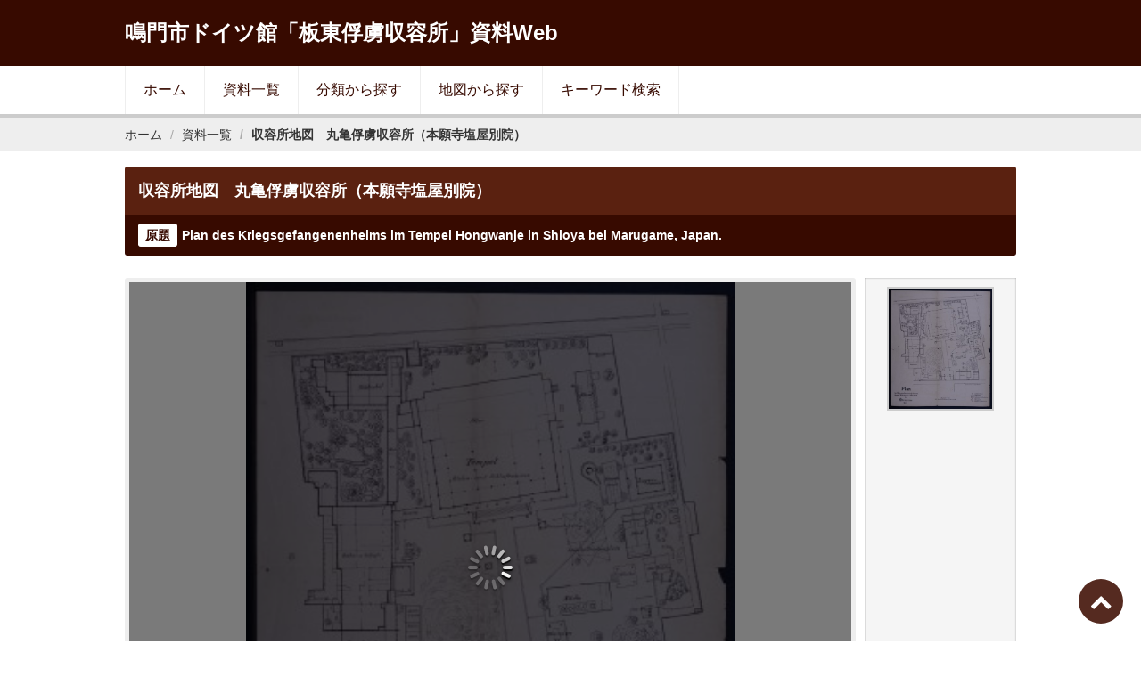

--- FILE ---
content_type: text/html; charset=UTF-8
request_url: https://bando-doitsu.com/ja/archive/view/278
body_size: 2001
content:
<!DOCTYPE html>
<html lang="ja">
<head>
	<meta charset="utf-8">
	<meta name="viewport" content="width=device-width,initial-scale=1">
	<meta http-equiv="X-UA-Compatible" content="IE=edge">
	<title>収容所地図　丸亀俘虜収容所（本願寺塩屋別院）｜資料一覧｜鳴門市ドイツ館「板東俘虜収容所」資料Web</title>
	<link rel="alternate" hreflang="ja" href="https://bando-doitsu.com/ja/">
	<link rel="alternate" hreflang="en" href="https://bando-doitsu.com/en/">
	<link rel="alternate" hreflang="de" href="https://bando-doitsu.com/de/">
	<!--[if lt IE 9]>
	<script src="//cdn.jsdelivr.net/html5shiv/3.7.3/html5shiv.min.js"></script>
	<script src="//cdnjs.cloudflare.com/ajax/libs/respond.js/1.4.2/respond.min.js"></script>
	<![endif]-->
	<link rel="stylesheet" href="https://bando-doitsu.com/css/reset.css">
	<link rel="stylesheet" href="https://bando-doitsu.com/css/common.css">
	<link rel="stylesheet" href="https://bando-doitsu.com/css/font-awesome.min.css">
	<link rel="stylesheet" href="https://bando-doitsu.com/css/zoomify/mb.zoomify.css">
	<script src="https://ajax.googleapis.com/ajax/libs/jquery/2.2.4/jquery.min.js"></script>

	<script src="https://bando-doitsu.com/js/zoomify/mb.zoomify.js"></script>
	<script>
		// 先頭の画像を読込
		$(window).load(function () {
			$("#thumbs").find("img").eq(0).click();
		});
	</script>




</head>
<body>


<div id="page">

	<header class="header">
		<div class="container clearfix">
			<div class="header-logo">
				<h1><a href="https://bando-doitsu.com/ja/">鳴門市ドイツ館「板東俘虜収容所」資料Web</a></h1>
			</div>
			<div class="header-lang">
																			</div>
		</div>

	</header>



		<nav class="nav">
	<div class="container">
		<div class=" clearfix">


				<div class=" clearfix">
					<ul>
						<li><a href="https://bando-doitsu.com/ja/">ホーム</a></li>
						<li><a href="https://bando-doitsu.com/ja/archive/">資料一覧</a></li>
						<li><a href="https://bando-doitsu.com/ja/archive/category_index/">分類から探す</a></li>
						<li><a href="https://bando-doitsu.com/ja/archive/map/">地図から探す</a></li>
						<li><a href="https://bando-doitsu.com/ja/archive/search/">キーワード検索</a></li>
																									</ul>
				</div>
		</div>
		</div>
	</nav>



	<nav class="breadcrumb-block">
		<div class="container">
			<ol class="breadcrumb">
				<li><a href="https://bando-doitsu.com/ja/">ホーム</a></li>
				<li><a href="https://bando-doitsu.com/ja/archive">資料一覧</a></li>
				<li class="active">収容所地図　丸亀俘虜収容所（本願寺塩屋別院）</li>
			</ol>
		</div>
	</nav>

<div class="contents">
<div class="container clearfix">


<div class="view-detail">

	<h1>収容所地図　丸亀俘虜収容所（本願寺塩屋別院）</h1>
	<div class="original-title"><span>原題</span>Plan des Kriegsgefangenenheims im Tempel Hongwanje in Shioya bei Marugame, Japan.</div>


	<table class="image-table">
	<tr>
		<td class="image-view-box">
			<div id="viewer-screen"></div>
			<div class="viewer-controls">
				<span class="btn" onclick="$('#viewer-screen').mbZoomify_zoom('in')"><i class="fa fa-search-plus" aria-hidden="true"></i> 拡大</span>
				<span class="btn" onclick="$('#viewer-screen').mbZoomify_zoom('out')"><i class="fa fa-search-minus" aria-hidden="true"></i> 縮小</span>
				<span class="guide">
					拡大後、画像上でマウスをドラッグするとスクロールして確認できます
				</span>
			</div>
		</td>
		<td class="image-thumbs-box">
			<div class="thumb-box">
				<div id="thumbs">
											<div class="list-image">
							<img src="/files/00/00/00/02/78/1492051528639944037_thumb.jpg" data-highres="/files/00/00/00/02/78/1492051528639944037.jpg" onclick="$(this).mbZoomify({ screen:'#viewer-screen' });">
						</div>
									</div>
			</div>
		</td>
	</tr>
	</table>


<table class="view-table">
<tr>
	<th>区分No</th>
	<td>
		PR156
	</td>
</tr>
<tr>
	<th>名称</th>
	<td>
		Plan des Kriegsgefangenenheims im Tempel Hongwanje in Shioya bei Marugame, Japan.
	</td>
</tr>
<tr>
	<th>名称(和名)</th>
	<td>
		収容所地図　丸亀俘虜収容所（本願寺塩屋別院）
	</td>
</tr>
<tr>
	<th>分類1</th>
	<td>
		印刷物
	</td>
</tr>
<tr>
	<th>分類2</th>
	<td>
		ポスター・チラシ・地図
	</td>
</tr>
<tr>
	<th>材質</th>
	<td>
		紙
	</td>
</tr>
<tr>
	<th>寸法</th>
	<td>
		39.5㎝×33.8㎝
	</td>
</tr>
<tr>
	<th>装丁</th>
	<td>
		
	</td>
</tr>
<tr>
	<th>印刷方法</th>
	<td>
		石版印刷（単色）
	</td>
</tr>
<tr>
	<th>PDFファイル</th>
	<td>
		<ol>
							<li>
					<a href="https://bando-doitsu.com/files/00/00/00/02/78/1684478394067587309.pdf" target='_blank'>
											PR156　収容所地図　丸亀俘虜収容所（本願寺塩屋別院）Plan des Kriegsgefangenenheims im Tempel Hongwanje in Shioya bei Marugame, Japan.
										</>
				</li>
					</ul>
	</td>
</tr>
<tr>
	<th>備考</th>
	<td>
		縮尺300 分の1 の丸亀俘虜収容所敷地内の地図。板東俘虜収容所で製作した。
	</td>
</tr>



</table>

</div>


</div>
</div>

	<footer class="footer">
		<div class="footer-contact">
			<div class="container">
				連絡先<br>
				鳴門市ドイツ館<br>
								電話：088-679-9110 / メールアドレス：doitukan@city.naruto.i-tokushima.jp
			</div>
		</div>
		<div class="copyright">
				&copy; 鳴門市 All Rights Reserved.
		</div>
	</footer>


	<div id="page-top">
		<a href="#"><i class="fa fa-chevron-up" aria-hidden="true"></i></a>
	</div>

</div>
</body>
</html>




--- FILE ---
content_type: text/css
request_url: https://bando-doitsu.com/css/common.css
body_size: 3330
content:
@charset "UTF-8";
/* =============================================================================================

 共通CSS / common.css

================================================================================================ */

/* =============================================================================================
 共通アセット
================================================================================================ */

/* -------------------------------------------------------
 clearfix
---------------------------------------------------------- */
.clearfix:after {
	content: ".";
	display: block;
	clear: both;
	height: 0;
	visibility: hidden;
}

.clearfix {
	min-height: 1px;
}

* html .clearfix {
	height: 1px;
	/*\*//*/
	height: auto;
	overflow: hidden;
	/**/
}


/* =============================================================================================
 全体設定
================================================================================================ */
html, body{
	 font-family:Avenir, Helvetica, Arial, 'Hiragino Kaku Gothic ProN', 'ヒラギノ角ゴ ProN W3', Meiryo, 'メイリオ', Osaka, 'MS PGothic', arial, helvetica, sans-serif;
}

html{
	overflow-y: scroll;
}

body{
	background:#fff;
}

a {
	color:#370A00;
	text-decoration:none;
}

a:hover {
	color:#471A10;
}



	/* -------------------------------------------------------
	 404 エラーメッセージ
	---------------------------------------------------------- */
	.not-found{
		padding:50px;
		text-align:center;
		background:#f5f5f5;
		margin:30px 0;
	}
 	.not-found h2{
		font-size:30px;
		color:#333;
		padding:15px 0;
	}
 	.not-found h3{
		font-size:40px;
		color:#aaa;
		margin-bottom:60px;
	}
 	.not-found p{
 		color:#333;
 		line-height:1.8;
 	}

/* =============================================================================================
 共通パーツ
================================================================================================ */

	/* -------------------------------------------------------
	 注釈（確認用）
	---------------------------------------------------------- */
	.preview-caution{
		background:#aa0000;
		display:inline-block;
		padding:3px;
		color:#fff;
		font-size:12px;
		line-height:1;
		margin:0 6px;
	}

	/* -------------------------------------------------------
	 コンテナ
	---------------------------------------------------------- */
	body{
		line-height:1.5em;
	}
	#page{
		/* padding-top:160px; */
	}
	.container {
		width:1000px;
		margin:0 auto;
	}


	/* -------------------------------------------------------
	 レイアウト
	---------------------------------------------------------- */




	/* -------------------------------------------------------
	 ヘッダ
	---------------------------------------------------------- */
	.header {
		width: 100%;
		background:#370A00;

	}

	.header h1{
		font-size:24px;
		padding:25px 0;
		color:#fff;
	}
	.header h1 a{
		color:#fff;
	}
	.header h1 a:hover{
		text-decoration:none;
	}

	.header .header-logo{
		float:left;
		width:600px;
		text-align:left;
		background:#ff
	}
	.header .header-lang{
		float:right;
		width:300px;
		color:#fff;
		font-size:12px;
		padding-top:25px;
		text-align:right;
	}
		.header .header-contact .header-contact-comment{
			padding-top:3px;
		}
	.header .header-lang a{
		color:#fff;
	}

/* =============================================================================================
 グローバルナビ
================================================================================================ */
.nav{
	border-bottom:solid 5px #ccc;
}
.nav ul{
}
.nav ul li{
	float:left;
}
.nav ul li a,
.nav ul li span{
	display:block;
	background:#fff;
	padding:15px 20px;
	border-right:solid 1px #eee;
}
.nav ul li:first-child a{
	border-left:solid 1px #eee;
}

.nav ul li a:hover{
	background:#ccc;
}


/* =============================================================================================
 フッター
================================================================================================ */

.footer {
	background:#370A00;
	color:#fff;
	font-size:14px;
	margin-top:30px;
}
.footer .copyright{
	text-align:center;
	color:#fff;
	padding:15px 0;
	font-size:14px;
}
.footer .footer-contact{
	background:#55221A;
	padding:20px;
}


/* =============================================================================================
 パンくず
================================================================================================ */
.breadcrumb-block{
	background-color: #eee;
	padding: 6px 15px;
	margin: 0 0 3px 0;
	list-style: none;
	font-size:14px;
}
.breadcrumb{
}
.breadcrumb > li{
	display: inline-block;
}
.breadcrumb > li + li:before {
	content: "/\00a0";
	padding: 0 5px;
	color: #aaa;
}
.breadcrumb > .active {
	color: #333;
	font-weight:bold;
}
.breadcrumb > li a{
	color:#333;
	text-decoration:none;
}
.breadcrumb > li a:hover{
	color:#333;
	text-decoration:underline;
}


/* =============================================================================================
 ページトップ
================================================================================================ */
#page-top {
	position: fixed;
	bottom: 20px;
	right: 20px;
}
#page-top a {
	border-radius: 40px;
	width: 50px;
	height: 50px;
	font-size:25px;
	line-height:50px;
	text-align:center;
	display: block;
	z-index: 999;
	background: #552A20;
	color: #fff;
	font-weight: bold;
	text-decoration: none;
	text-align: center;
}
#page-top a:hover {
	text-decoration: none;
	opacity: 0.9;
}


/* =============================================================================================
 コンテンツ
================================================================================================ */
.contents{
	padding:15px 0;
}
.contents h1{
	background:#5A2110;
	padding:15px;
	font-size:18px;
	font-weight:bold;
	margin-bottom:0.5em;
	border-radius:3px;
	color:#fff;
}

	/* 詳細テーブル */
	.contents .view-table{
		width:100%;
		border-top:solid 1px #ccc;
		margin-top:15px;
	}
	.contents .view-table th,
	.contents .view-table td{
		padding:10px;
		border-bottom:solid 1px #ccc;
		font-size:14px;
	}
	.contents .view-table th{
		width:150px;
		background:#eee;
	}

/* =============================================================================================
 文献一覧
================================================================================================ */
.archive-list-box{
	padding:10px;
	border-bottom:dotted 1px #ccc;
}
.archive-list-box .attr{
	padding:0 10px;
}

.archive-list-box>div{
	height: auto !important;
}


.msg-data-none{
	padding:100px 10px;
	text-align:center;
	background:#f5f5f5;
	color:#333;
}

/* =============================================================================================
 検索ボックス
================================================================================================ */
.search-box{
	background:#eee;
	padding:10px;
	margin-bottom:20px;
}
.search-box > h2{
	border-bottom:solid 1px #ccc;
	padding:5px 0;
	margin-bottom:3px;
}
.search-box .search-inner{
	padding:20px 10px;
}

/* =============================================================================================
 カテゴリ一覧
================================================================================================ */
.category-index-box{
	margin-left:15px;
	margin-top:20px;
}
.category-index-box .category-box{
	display:inline-block;
	/display:inline;
	/zoom:1;
	vertical-align:top;
	width:310px;
	background:#f5f5f5;
	margin-right:15px;
	margin-bottom:15px;
}

.category-index-box .category-box .category1-title{
	background:#9C2200;
	padding:10px;
}
.category-index-box .category-box .category1-title a{
	color:#fff;
	font-weight:bold;
}
.category-index-box .category-box .category2-title{
	padding:5px 10px;
	border-bottom:solid 1px #ddd;
}

.category-index-box .category-box .category2-title a:hover{
	text-decoration:underline
}


/* =============================================================================================
 詳細画面
================================================================================================ */
.view-detail{

}
.view-detail h1{
	background:#5A2110;
	border-radius: 3px 3px 0 0;
	margin:0;
}

.view-detail .original-title{
	background:#370A00;
	border-radius:0 0 3px 3px;
	font-size:14px;
	padding:10px 15px;
	color:#fff;
	font-weight:bold;
}
.view-detail .original-title > span{
	display:inline-block;
	background:#fff;
	margin-right:5px;
	border-radius:3px;
	padding:1px 8px;
	color:#370A00;
}

.view-detail .image-table{
	width:100%;
	margin-top:25px;
	margin-bottom:30px;
}
.view-detail .image-table td.image-view-box{
	vertical-align:top;
	padding-right:10px;
}
.view-detail .image-table td.image-view-box #viewer-screen{
	width:100%;
	height:650px;
	background:#f5f5f5;
	border-radius:3px;
	border:solid 5px #eee;
}
.view-detail .viewer-controls{
	background:#eee;
	padding:2px 10px 10px 10px;
	text-align:left;
}
.view-detail .viewer-controls .btn{
	display:inline-block;
	background:#fff;
	border-radius:3px;
	border:solid 1px #ccc;
	padding:0px 10px;

}
.view-detail .viewer-controls .btn:hover{
	cursor:pointer;
	background:#5A2110;
	color:#fff;
}
.view-detail .viewer-controls .guide{
	font-size:13px;
	color:#555;
	padding-left:10px;
}

.view-detail .image-table td.image-thumbs-box{
	width:170px;
	vertical-align:top;
}
.view-detail .image-table td.image-thumbs-box .thumb-box{
	overflow:auto;
	height:690px;
	background:#f5f5f5;
	box-shadow: inset 0 0 2px rgba(0,0,0,.4);
	padding:10px;
}
.view-detail .image-table td.image-thumbs-box .thumb-box .list-image{
	margin-bottom:10px;
	border-bottom:dotted 1px #888;
	text-align:center;
	padding-bottom:10px;
}
.view-detail .image-table td.image-thumbs-box .thumb-box .list-image img{
	width:120px;
	border:solid 2px #ccc;
}
.view-detail .image-table td.image-thumbs-box .thumb-box .list-image img:hover{
	cursor:pointer;
	opacity:0.8;
}


/* =============================================================================================
 地図
================================================================================================ */
.map-box{
	margin-top:15px;
}
.map-box .map-main{
	float:left;
	width:780px;
}
.map-box .map-main #map{
	height:650px;
	width:100%;
}
.map-box .map-point{
	float:right;
	width:200px;
	overflow:auto;
	height:650px;
	box-shadow: inset 0 0 2px rgba(0,0,0,.7);
	padding:10px;
	font-size:14px;
}
.map-box .map-point .map-list{
	border-bottom:dotted 1px #ccc;
	padding:3px 2px;
}


.map-info{
	padding:5px;
}
.map-info .point-title{
	font-weight:bold;
	font-size:14px;
}
.map-info .point-link{
	text-align:right;
	padding-top:5px;
}

/* =============================================================================================
 ページネーション
================================================================================================ */
.pagination-box{
	text-align:center;
	margin-top:30px;
}
.pagination {
	 display: inline-block;
	 padding-left: 0;
	 margin: 20px auto;
	 border-radius: 4px;
}
.pagination > li {
  display: inline;
}
.pagination > li > a,
.pagination > li > span {
  position: relative;
  float: left;
  padding: 6px 20px;
  line-height: 1.42857143;
  text-decoration: none;
  color: #55221A;
  font-size:20px;
  background-color: #ffffff;
  border: 1px solid #aaa;
  margin-left: -1px;
}
.pagination > li:first-child > a,
.pagination > li:first-child > span {
  margin-left: 0;
  border-bottom-left-radius: 4px;
  border-top-left-radius: 4px;
}
.pagination > li:last-child > a,
.pagination > li:last-child > span {
  border-bottom-right-radius: 4px;
  border-top-right-radius: 4px;
}
.pagination > li > a:hover,
.pagination > li > span:hover,
.pagination > li > a:focus,
.pagination > li > span:focus {
  z-index: 2;
  color: #333;
  background-color: #eeeeee;
}
.pagination > .active > a,
.pagination > .active > span,
.pagination > .active > a:hover,
.pagination > .active > span:hover,
.pagination > .active > a:focus,
.pagination > .active > span:focus {
  z-index: 3;
  color: #ffffff;
  background-color: #55221A;
  border-color: #55221A;
  cursor: default;
}
.pagination > .disabled > span,
.pagination > .disabled > span:hover,
.pagination > .disabled > span:focus,
.pagination > .disabled > a,
.pagination > .disabled > a:hover,
.pagination > .disabled > a:focus {
  color: #777777;
  background-color: #ffffff;
  border-color: #dddddd;
  cursor: not-allowed;
}
.pagination-lg > li > a,
.pagination-lg > li > span {
  padding: 10px 16px;
  font-size: 18px;
  line-height: 1.3333333;
}
.pagination-lg > li:first-child > a,
.pagination-lg > li:first-child > span {
  border-bottom-left-radius: 6px;
  border-top-left-radius: 6px;
}
.pagination-lg > li:last-child > a,
.pagination-lg > li:last-child > span {
  border-bottom-right-radius: 6px;
  border-top-right-radius: 6px;
}
.pagination-sm > li > a,
.pagination-sm > li > span {
  padding: 5px 10px;
  font-size: 12px;
  line-height: 1.5;
}
.pagination-sm > li:first-child > a,
.pagination-sm > li:first-child > span {
  border-bottom-left-radius: 3px;
  border-top-left-radius: 3px;
}
.pagination-sm > li:last-child > a,
.pagination-sm > li:last-child > span {
  border-bottom-right-radius: 3px;
  border-top-right-radius: 3px;
}
.search-box .search-inner>div{
	display: inline-block;
	margin-left: 1em;
}

@media screen and (max-width:1000px) {
	.container{
		width:100%;
	}
	.header .header-logo{
		width: 100%;
	}
	.header h1{
		text-align: center;
	}
	.nav ul li:first-child{
		width: 12%;
	}
	.nav ul li{
		width: 22%;
		text-align: center;
	}
	.nav ul li a{
		padding:10px 0;
	}
	.map-box .map-main{
		float: none;
		width: 96%;
		margin: 0 auto;
	}
	.map-box .map-main #map{
		height: 70vh;
	}
	.map-box .map-point{
		width: 96%;
		height: auto;
		float:none;
		margin: 0 auto;
	}
	.category-index-box .category-box{
		width:48%;
		margin: 1%;
		display: block;
		float: left;
	}
	.category-index-box{
		margin: 20px 0 0 0;
	}
	.view-detail .image-table td{
		display: list-item;
	}
	.view-detail .image-table td.image-view-box{
		padding: 0;
	}
	.view-detail .image-table td.image-thumbs-box{
		width: 100%;
	}
	.view-detail .image-table td.image-thumbs-box .thumb-box{
		height: auto;
    overflow: visible;
	}
	.view-detail .image-table td.image-thumbs-box .thumb-box .list-image{
		width: 50%;
		float: left;
	}
	.view-detail .image-table td.image-thumbs-box .thumb-box:after{
		content: ".";
    display: block;
    clear: both;
    height: 0;
    visibility: hidden;
	}
}
@media screen and (max-width:480px) {
	.nav ul li:first-child{
		display: none;
	}
	.nav ul li{
		width: 50%;
	}
	.nav ul li a, .nav ul li span{
		border:1px solid #eee;
	}
	.nav{
		border-bottom:solid 3px #ccc;
	}
	.category-index-box .category-box{
		width: 96%;
		float: none;
		margin: 2%;
	}
	.search-box .search-inner .threeok{
		margin-top:20px;
		width: 100%;
		text-align: center;
	}
	.view-detail .image-table td.image-view-box #viewer-screen{
		height: 70vh;
	}
	.map-box .map-main #map{
		height: 65vh;
	}
}


--- FILE ---
content_type: text/css
request_url: https://bando-doitsu.com/css/zoomify/mb.zoomify.css
body_size: 564
content:
/*
 * ******************************************************************************
 *  jquery.mb.components
 *  file: mb.zoomify.css
 *
 *  Copyright (c) 2001-2014. Matteo Bicocchi (Pupunzi);
 *  Open lab srl, Firenze - Italy
 *  email: matteo@open-lab.com
 *  site: 	http://pupunzi.com
 *  blog:	http://pupunzi.open-lab.com
 * 	http://open-lab.com
 *
 *  Licences: MIT, GPL
 *  http://www.opensource.org/licenses/mit-license.php
 *  http://www.gnu.org/licenses/gpl.html
 *
 *  last modified: 14/05/14 20.06
 *  *****************************************************************************
 */

/*mb.zoomify css property*/

.zoomOverlay{
	box-shadow: inset 0 0 3px rgba(0,0,0,.7);
}

.zoomWrapper{
}

.zoomIn{
	cursor:url("zoomin.png"), -moz-zoom-in !important;
}

.zoomOut{
	cursor: url("zoomout.png"), -moz-zoom-in !important;
}

.move{
	cursor: url("cursor-hand.png"), -moz-zoom-in;
}

#loader{
	background: rgba(0,0,0,.5);
}

img.zoomify{
  cursor:url("zoomin.png"), -moz-zoom-in;
}

.zoomControls{
	display:none;
	position:absolute;
	top:0;
	right:0;
	padding: 10px;
}

.zoomInControl{
	display: inline-block;
	width: 20px;
	height: 20px;
	background: url("zoomin.png") no-repeat center center;
	cursor: pointer;
	opacity: .5;
}

.zoomOutControl{
	display: inline-block;
	width: 20px;
	height: 20px;
	background: url("zoomout.png") no-repeat center center;
	cursor: pointer;
	opacity: .5;
}

.zoomOutControl:hover, .zoomInControl:hover {
	opacity: 1;
}

.zoomOutControl.disabled, .zoomInControl.disabled {
	opacity: .2 !important;
}

#zoomScreenOver{
	background: rgba(0,0,0,.5);
}

#zoomScreen{
	width: 80%;
	height: 80%;
	background: #000000;
	border: 5px solid white;
}


--- FILE ---
content_type: application/javascript
request_url: https://bando-doitsu.com/js/zoomify/mb.zoomify.js
body_size: 7971
content:
/*
 * ******************************************************************************
 *  jquery.mb.components
 *  file: mb.zoomify.js
 *
 *  Copyright (c) 2001-2014. Matteo Bicocchi (Pupunzi);
 *  Open lab srl, Firenze - Italy
 *  email: matteo@open-lab.com
 *  site: 	http://pupunzi.com
 *  blog:	http://pupunzi.open-lab.com
 * 	http://open-lab.com
 *
 *  Licences: MIT, GPL
 *  http://www.opensource.org/licenses/mit-license.php
 *  http://www.gnu.org/licenses/gpl.html
 *
 *  last modified: 14/05/14 21.47
 *  *****************************************************************************
 */

//(function(f){function c(a){var b=a||window.event,d=[].slice.call(arguments,1),e=0,c=0,g=0,a=f.event.fix(b);a.type="mousewheel";a.wheelDelta&&(e=a.wheelDelta/120);a.detail&&(e=-a.detail/3);g=e;b.axis!==void 0&&b.axis===b.HORIZONTAL_AXIS&&(g=0,c=-1*e);b.wheelDeltaY!==void 0&&(g=b.wheelDeltaY/120);b.wheelDeltaX!==void 0&&(c=-1*b.wheelDeltaX/120);d.unshift(a,e,c,g);return f.event.handle.apply(this,d)}var d=["DOMMouseScroll","mousewheel"];f.event.special.mousewheel={setup:function(){if(this.addEventListener)for(var a= d.length;a;)this.addEventListener(d[--a],c,false);else this.onmousewheel=c},teardown:function(){if(this.removeEventListener)for(var a=d.length;a;)this.removeEventListener(d[--a],c,false);else this.onmousewheel=null}};f.fn.extend({mousewheel:function(a){return a?this.on("mousewheel",a):this.trigger("mousewheel")},unmousewheel:function(a){return this.off("mousewheel",a)}})})(jQuery);
/******************************************************************************
 * end inclusion
 */

/*Browser detection patch*/
var nAgt = navigator.userAgent;
if (!jQuery.browser) {
	jQuery.browser = {};
	jQuery.browser.mozilla = !1;
	jQuery.browser.webkit = !1;
	jQuery.browser.opera = !1;
	jQuery.browser.safari = !1;
	jQuery.browser.chrome = !1;
	jQuery.browser.msie = !1;
	jQuery.browser.ua = nAgt;
	jQuery.browser.name = navigator.appName;
	jQuery.browser.fullVersion = "" + parseFloat(navigator.appVersion);
	jQuery.browser.majorVersion = parseInt(navigator.appVersion, 10);
	var nameOffset, verOffset, ix;
	if (-1 != (verOffset = nAgt.indexOf("Opera")))jQuery.browser.opera = !0, jQuery.browser.name = "Opera", jQuery.browser.fullVersion = nAgt.substring(verOffset + 6), -1 != (verOffset = nAgt.indexOf("Version")) && (jQuery.browser.fullVersion = nAgt.substring(verOffset + 8)); else if (-1 != (verOffset = nAgt.indexOf("OPR")))jQuery.browser.opera = !0, jQuery.browser.name = "Opera", jQuery.browser.fullVersion = nAgt.substring(verOffset + 4); else if (-1 != (verOffset = nAgt.indexOf("MSIE")))jQuery.browser.msie = !0, jQuery.browser.name = "Microsoft Internet Explorer", jQuery.browser.fullVersion = nAgt.substring(verOffset + 5); else if (-1 != nAgt.indexOf("Trident")) {
		jQuery.browser.msie = !0;
		jQuery.browser.name = "Microsoft Internet Explorer";
		var start = nAgt.indexOf("rv:") + 3, end = start + 4;
		jQuery.browser.fullVersion = nAgt.substring(start, end)
	} else-1 != (verOffset = nAgt.indexOf("Chrome")) ? (jQuery.browser.webkit = !0, jQuery.browser.chrome = !0, jQuery.browser.name = "Chrome", jQuery.browser.fullVersion = nAgt.substring(verOffset + 7)) : -1 != (verOffset = nAgt.indexOf("Safari")) ? (jQuery.browser.webkit = !0, jQuery.browser.safari = !0, jQuery.browser.name = "Safari", jQuery.browser.fullVersion = nAgt.substring(verOffset + 7), -1 != (verOffset = nAgt.indexOf("Version")) && (jQuery.browser.fullVersion = nAgt.substring(verOffset + 8))) : -1 != (verOffset = nAgt.indexOf("AppleWebkit")) ? (jQuery.browser.webkit = !0, jQuery.browser.name = "Safari", jQuery.browser.fullVersion = nAgt.substring(verOffset + 7), -1 != (verOffset = nAgt.indexOf("Version")) && (jQuery.browser.fullVersion = nAgt.substring(verOffset + 8))) : -1 != (verOffset = nAgt.indexOf("Firefox")) ? (jQuery.browser.mozilla = !0, jQuery.browser.name = "Firefox", jQuery.browser.fullVersion = nAgt.substring(verOffset + 8)) : (nameOffset = nAgt.lastIndexOf(" ") + 1) < (verOffset = nAgt.lastIndexOf("/")) && (jQuery.browser.name = nAgt.substring(nameOffset, verOffset), jQuery.browser.fullVersion = nAgt.substring(verOffset + 1), jQuery.browser.name.toLowerCase() == jQuery.browser.name.toUpperCase() && (jQuery.browser.name = navigator.appName));
	-1 != (ix = jQuery.browser.fullVersion.indexOf(";")) && (jQuery.browser.fullVersion = jQuery.browser.fullVersion.substring(0, ix));
	-1 != (ix = jQuery.browser.fullVersion.indexOf(" ")) && (jQuery.browser.fullVersion = jQuery.browser.fullVersion.substring(0, ix));
	jQuery.browser.majorVersion = parseInt("" + jQuery.browser.fullVersion, 10);
	isNaN(jQuery.browser.majorVersion) && (jQuery.browser.fullVersion = "" + parseFloat(navigator.appVersion), jQuery.browser.majorVersion = parseInt(navigator.appVersion, 10));
	jQuery.browser.version = jQuery.browser.majorVersion
}
jQuery.browser.android = /Android/i.test(nAgt);
jQuery.browser.blackberry = /BlackBerry/i.test(nAgt);
jQuery.browser.ios = /iPhone|iPad|iPod/i.test(nAgt);
jQuery.browser.operaMobile = /Opera Mini/i.test(nAgt);
jQuery.browser.windowsMobile = /IEMobile/i.test(nAgt);
jQuery.browser.mobile = jQuery.browser.android || jQuery.browser.blackberry || jQuery.browser.ios || jQuery.browser.windowsMobile || jQuery.browser.operaMobile;



/*******************************************************************************
 * inclusion spin.js
 *
 * NETEYE spin Plugin
 *
 * Copyright (c) 2010 NETEYE GmbH
 * Licensed under the MIT license
 *
 * Author: Felix Gnass [fgnass at neteye dot de]
 * Version: 1.1.0
 */
(function(y,s,k){function l(d,a){var b=s.createElement(d||"div"),c;for(c in a)b[c]=a[c];return b}function i(d,a,b){b&&!b.parentNode&&i(d,b);d.insertBefore(a,b||null);return d}function z(d,a,b,c){var e=["opacity",a,~~(100*d),b,c].join("-"),b=0.01+100*(b/c),c=Math.max(1-(1-d)/a*(100-b),d),f=o.substring(0,o.indexOf("Animation")).toLowerCase();t[e]||(u.insertRule("@"+(f&&"-"+f+"-"||"")+"keyframes "+e+"{0%{opacity:"+c+"}"+b+"%{opacity:"+d+"}"+(b+0.01)+"%{opacity:1}"+(b+a)%100+"%{opacity:"+d+"}100%{opacity:"+ c+"}}",0),t[e]=1);return e}function q(d,a){var b=d.style,c,e;if(b[a]!==k)return a;a=a.charAt(0).toUpperCase()+a.slice(1);for(e=0;e<v.length;e++)if(c=v[e]+a,b[c]!==k)return c}function j(d,a){for(var b in a)d.style[q(d,b)||b]=a[b];return d}function A(d){for(var a=1;a<arguments.length;a++){var b=arguments[a],c;for(c in b)d[c]===k&&(d[c]=b[c])}return d}function w(d){for(var a={x:d.offsetLeft,y:d.offsetTop};d=d.offsetParent;)a.x+=d.offsetLeft,a.y+=d.offsetTop;return a}var v=["webkit","Moz","ms","O"],t= {},o,u=function(){var d=l("style");i(s.getElementsByTagName("head")[0],d);return d.sheet||d.styleSheet}(),r=function a(b){if(!this.spin)return new a(b);this.opts=A(b||{},a.defaults,B)},B=r.defaults={lines:12,length:7,width:5,radius:10,color:"#000",speed:1,trail:100,opacity:0.25,fps:20},p=r.prototype={spin:function(a){this.stop();var b=this,c=b.el=j(l(),{position:"relative"}),e,f;a&&(f=w(i(a,c,a.firstChild)),e=w(c),j(c,{left:(a.offsetWidth>>1)-e.x+f.x+"px",top:(a.offsetHeight>>1)-e.y+f.y+"px"}));c.setAttribute("aria-role", "progressbar");b.lines(c,b.opts);if(!o){var g=b.opts,m=0,x=g.fps,n=x/g.speed,h=(1-g.opacity)/(n*g.trail/100),k=n/g.lines;(function C(){m++;for(var a=g.lines;a;a--){var e=Math.max(1-(m+a*k)%n*h,g.opacity);b.opacity(c,g.lines-a,e,g)}b.timeout=b.el&&setTimeout(C,~~(1E3/x))})()}return b},stop:function(){var a=this.el;if(a)clearTimeout(this.timeout),a.parentNode&&a.parentNode.removeChild(a),this.el=k;return this}};p.lines=function(a,b){function c(a,c){return j(l(),{position:"absolute",width:b.length+b.width+ "px",height:b.width+"px",background:a,boxShadow:c,transformOrigin:"left",transform:"rotate("+~~(360/b.lines*e)+"deg) translate("+b.radius+"px,0)",borderRadius:(b.width>>1)+"px"})}for(var e=0,f;e<b.lines;e++)f=j(l(),{position:"absolute",top:1+~(b.width/2)+"px",transform:"translate3d(0,0,0)",opacity:b.opacity,animation:o&&z(b.opacity,b.trail,e,b.lines)+" "+1/b.speed+"s linear infinite"}),b.shadow&&i(f,j(c("#000","0 0 4px #000"),{top:"2px"})),i(a,i(f,c(b.color,"0 0 1px rgba(0,0,0,.1)")));return a};p.opacity= function(a,b,c){if(b<a.childNodes.length)a.childNodes[b].style.opacity=c};(function(){var a=j(l("group"),{behavior:"url(#default#VML)"});if(!q(a,"transform")&&a.adj){for(a=4;a--;)u.addRule(["group","roundrect","fill","stroke"][a],"behavior:url(#default#VML)");p.lines=function(b,a){function e(){return j(l("group",{coordsize:m+" "+m,coordorigin:-g+" "+-g}),{width:m,height:m})}function f(b,f,h){i(k,i(j(e(),{rotation:360/a.lines*b+"deg",left:~~f}),i(j(l("roundrect",{arcsize:1}),{width:g,height:a.width, left:a.radius,top:-a.width>>1,filter:h}),l("fill",{color:a.color,opacity:a.opacity}),l("stroke",{opacity:0}))))}var g=a.length+a.width,m=2*g,k=e(),n=~(a.length+a.radius+a.width)+"px",h;if(a.shadow)for(h=1;h<=a.lines;h++)f(h,-2,"progid:DXImageTransform.Microsoft.Blur(pixelradius=2,makeshadow=1,shadowopacity=.3)");for(h=1;h<=a.lines;h++)f(h);return i(j(b,{margin:n+" 0 0 "+n,zoom:1}),k)};p.opacity=function(a,c,e,f){var d;var b;a=a.firstChild;f=f.shadow&&f.lines||0;if(a&&c+f<a.childNodes.length&&(d=(b= (a=a.childNodes[c+f])&&a.firstChild,a=b)&&a.firstChild,a=d))a.opacity=e}}else o=q(a,"animation")})();y.Spinner=r})(window,document);

/******************************************************************************
 * end inclusion
 */

/*
 * jquery.mousewheel
 * */

(function(d){function e(a){var b=a||window.event,c=[].slice.call(arguments,1),f=0,e=0,g=0;a=d.event.fix(b);a.type="mousewheel";b.wheelDelta&&(f=b.wheelDelta/120);b.detail&&(f=-b.detail/3);g=f;void 0!==b.axis&&b.axis===b.HORIZONTAL_AXIS&&(g=0,e=-1*f);void 0!==b.wheelDeltaY&&(g=b.wheelDeltaY/120);void 0!==b.wheelDeltaX&&(e=-1*b.wheelDeltaX/120);c.unshift(a,f,e,g);return(d.event.dispatch||d.event.handle).apply(this,c)}var c=["DOMMouseScroll","mousewheel"];if(d.event.fixHooks)for(var h=c.length;h;)d.event.fixHooks[c[--h]]= d.event.mouseHooks;d.event.special.mousewheel={setup:function(){if(this.addEventListener)for(var a=c.length;a;)this.addEventListener(c[--a],e,!1);else this.onmousewheel=e},teardown:function(){if(this.removeEventListener)for(var a=c.length;a;)this.removeEventListener(c[--a],e,!1);else this.onmousewheel=null}};d.fn.extend({mousewheel:function(a){return a?this.bind("mousewheel",a):this.trigger("mousewheel")},unmousewheel:function(a){return this.unbind("mousewheel",a)}})})(jQuery);



(function($){

	$.mbZoomify ={
		name:"mb.mbZoomify",
		author:"Matteo Bicocchi",
		version:"1.7.1",
		defaults:{
			zoomSteps:[1, 1.5, 2, 2.5, 3, 3.5, 100],
			screen:"self",
			startLevel:0,
			activateKeyboard:true,
			onStart:function(){},
			onZoomIn:function(){},
			onZoomOut:function(){},
			onDrag:function(){}
		},
		init:function(options){
			var opt = {};
			$.extend(opt, $.mbZoomify.defaults,options);

			return this.each(function(){

				var el=this;
				var $el=$(el);
				el.opt = opt;

				if (!$el.is("img"))
					return;

				var isVertical=$el.width()<$el.height();

				if(el.opt.screen=="self"){

					var zoomWrapper=$("<div/>").addClass("zoomWrapper").css({
						width:$el.outerWidth(),
						height:$el.outerHeight(),
						overflow:"hidden",
						position:$el.css("position")=="static"?"relative":$el.css("position"),
						display:$el.css("display")=="inline"?"inline-block":"block"
					});

					$el.wrap(zoomWrapper);

					$el.css({
						border:"none",
						position:"absolute",
						width:$el.width(),
						height:$el.height(),
						left:"50%",
						top:"50%",
						minHeight:"none",
						minWidth:"none",
						marginLeft:-($el.width()/2),
						marginTop:-($el.height()/2)
					});

					$el.removeAttr("onclick");
					$el.parent().showLoader(function(){
						$el.mbZoomify_run()
					});

				}else{

					var screen = $(el.opt.screen).addClass("zoomWrapper");
					var $elClone=$("<img>").attr("src",$el.attr("src")).data("highres",$el.data("highres"));
					$elClone.get(0).opt=opt;
					screen.css({
						overflow:"hidden",
						position:screen.css("position")=="static"?"relative":screen.css("position")
					}).empty().append($elClone);

					if(isVertical){
						$elClone.css({
							height:"100%",
							width:"auto",
							position:"absolute"
						}).hide();
					}else{
						$elClone.css({
							width:"100%",
							height:"auto",
							position:"absolute"
						}).hide();
					}

					$elClone.css({
						width:$elClone.width(),
						height:$elClone.height(),
						left:"50%",
						top:"50%",
						minHeight:"none",
						minWidth:"none",
						marginLeft:-($elClone.width()/2),
						marginTop:-($elClone.height()/2)
					});

					screen.showLoader(function(){
						$elClone.fadeIn(1000,function(){
							$elClone.mbZoomify_run();
						});
					});
				}
			})
		},
		run:function(){
			var el=this.get(0);
			var $el=$(el);
			var rnd = $.browser.msie ? "?_=" + new Date().getTime() : "";

			var oCss=$.browser.msie && $.browser.version<9
					? {position:"absolute", width:"100%", height:"100%", top:0,left:0, opacity:0, background:"#fff"}
					: {position:"absolute", width:"100%", height:"100%", top:0,left:0};

			var overlay= $("<div/>").addClass("zoomOverlay").css(oCss);

			var highRes =$("<img>");
			highRes.addClass("zoomifyOutScreen").css({
				position:"absolute",
				left:-5000,
				top:-5000,
				minHeight:"none",
				minWidth:"none"
			}).load(function(){

				el.maxWidth=$(this).width();
				el.maxHeight=$(this).height();

				$.mbZoomify.setMaxMin(el);

				$(window).on("resize",function(){
					$.mbZoomify.setMaxMin(el);
					$el.mbZoomify_zoom();
				});

				el.zoomLevel=0;

				$el.trigger("originalReady",false);

				$el.attr("src", highRes.attr("src"));
				$el.parent().hideLoader();
				$el.parent().append(overlay);

				var controls = $("<div/>").addClass("zoomControls");
				var zoomin = $("<div/>").addClass("zoomInControl").on("click",function(){
					if(!el.reachedMax)
						++el.zoomLevel;
					$el.mbZoomify_zoom();
				});
				var zoomout = $("<div/>").addClass("zoomOutControl").on("click",function(){
					if(!el.reachedMin)
						--el.zoomLevel;

					$el.mbZoomify_zoom();
				});
				controls.append(zoomin).append(zoomout);
				zoomout.addClass("disabled");

				$el.parent().append(controls);

				$("body").unselectable();

				function mousePos(e){
					function relativeMousePos(){
						/*
						 * Convert the click position to the original image size
						 */
						var mousex=e.pageX - $el.offset().left;
						var mousey=e.pageY - $el.offset().top;
						var x = (mousex * el.minWidth)/$el.width();
						var y = (mousey * el.minHeight)/$el.height();
						return {x:x, y:y};
					}
					el.mousex = relativeMousePos().x;
					el.mousey = relativeMousePos().y;

					var ml= parseFloat($el.css("margin-left"));
					var mt= parseFloat($el.css("margin-top"));
					el.origin={startX:e.pageX,startY:e.pageY, x:el.mousex, y:el.mousey, ml:ml, mt:mt};
				}

				$(document).on("mouseup",function(e){
					el.candrag=false;
				}).on("keydown",function(e){

					/*
					 * altKey - alt/option key
					 * ctrlKey - control key
					 * shiftKey - shift key
					 * metaKey - control key on PCs, control and/or command key on Macs
					 */

					if (e.metaKey && e.altKey){
						overlay.addClass("zoomOut");
					}else if (e.metaKey){
						overlay.addClass("zoomIn");
					}
				}).on("keyup",function(e){
					if (!e.metaKey && el.zoomLevel>0)
						overlay.removeClass("zoomIn zoomOut");
				}).on("keypress.mbZoomify",function(e){

					if(!el.opt.activateKeyboard)
						return;

					var code = (e.keyCode ? e.keyCode : e.which);
					switch(code){

						case 43:
							el.zoomLevel++;
							$el.mbZoomify_zoom();
							break;

						case 45:
							el.zoomLevel--;
							$el.mbZoomify_zoom();
							break;
					}
				});
				overlay.on("mousedown",function(e){
					mousePos(e);
					el.candrag=true;
				}).on("mousemove",function(e){

					if(!el.candrag || e.metaKey)
						return;

					var origin={
						x:e.pageX,
						y:e.pageY
					};
					$el.mbZoomify_drag(origin);

				}).on("click",function(e){
					if (e.metaKey && e.altKey){
						el.zoomLevel--;
						$el.mbZoomify_zoom(true);
					}else if (e.metaKey){
						el.zoomLevel++;
						$el.mbZoomify_zoom(true);
					}else if(el.zoomLevel==0){
						el.zoomLevel++;
						$el.mbZoomify_zoom(true);
					}
				}).on("dblclick",function(){

					if(el.zoomLevel==el.opt.zoomSteps.length-1){
						el.zoomLevel=0;
					}else{
						el.zoomLevel=el.opt.zoomSteps.length-1;
					}
					$el.mbZoomify_zoom(true);
				}).mousewheel(function(e, delta, deltaX, deltaY) {

					if(e.metaKey && !$.browser.mozilla){
						overlay.addClass("zoomIn");
						mousePos(e);
						if (deltaY >0.3 && !el.zooming){
							el.zooming=true;
							el.zoomLevel=el.opt.zoomSteps.length-1;
							$el.mbZoomify_zoom(true);
						}else if (deltaY < -0.3 && !el.zooming){
							overlay.addClass("zoomOut");
							el.zooming=true;
							el.zoomLevel=0;
							$el.mbZoomify_zoom(true);
						}else if (deltaY > 0.2 && !el.zooming){
							el.zooming=true;
							el.zoomLevel++;
							$el.mbZoomify_zoom(true);
						}
						else if (deltaY < -0.2 && !el.zooming){
							el.zooming=true;
							overlay.addClass("zoomOut");
							el.zoomLevel--;
							$el.mbZoomify_zoom(true);
						}else if(deltaY < 0.1 && deltaY > -0.1){
							overlay.removeClass("zoomOut");
							if (el.zooming) el.zooming=false;
						}
						e.stopPropagation();
						e.preventDefault();
					}
				});

				highRes.remove();

				if (el.opt.startLevel){
					setTimeout(function(){
						el.zoomLevel=el.opt.startLevel;
						$el.mbZoomify_zoom();
					},1200);
				}else{
					overlay.addClass("zoomIn");
				}

				if(typeof el.opt.onStart == "function")
					el.opt.onStart(el.origin);

			}).attr("src",$el.data("highres") ? $el.data("highres")+rnd : $el.data("highres")+rnd).appendTo("body");
		},

		zoom:function(manageOrigin){
			var el=this.get(0);
			var $el=$(el);
			var screen = $el.parent();
			var overlay=screen.find(".zoomOverlay");
			var controls= screen.find(".zoomControls");

			if(!el.oldZoomLevel)
				el.oldZoomLevel=0;


			if(typeof manageOrigin == "string"){
				el=$el.children("img").get(0);
				$el=$(el);

				if(!el)
					return;

				if(manageOrigin=="in")
					el.zoomLevel++;
				if(manageOrigin=="out")
					el.zoomLevel--;
				manageOrigin=false;
			}

			if(el.zoomLevel>0){
				overlay.addClass("move");
				overlay.removeClass("zoomIn");
				controls.find(".zoomOutControl").removeClass("disabled");
				controls.find(".zoomInControl").removeClass("disabled");
			}else{
				overlay.removeClass("move");
				overlay.removeClass("zoomOut");
				overlay.addClass("zoomIn");
				controls.find(".zoomInControl").removeClass("disabled");
				controls.find(".zoomOutControl").addClass("disabled");
			}


			if (el.zoomLevel>el.opt.zoomSteps.length-1){
				el.zoomLevel = el.opt.zoomSteps.length-1;
				$(document).trigger("maxzoom",false);
			}

			if (el.zoomLevel<0){
				el.zoomLevel=0;
				$(document).trigger("minzoom",false);
			}

			var w=$el.width();
			var h=$el.height();

			w=el.minWidth*el.opt.zoomSteps[el.zoomLevel];
			h=el.minHeight*el.opt.zoomSteps[el.zoomLevel];

			if(w > el.maxWidth || h > el.maxHeight){
				el.reachedMax = true;
				w=el.maxWidth;
				h=el.maxHeight;
				//el.zoomLevel = el.opt.zoomSteps.length-1;
				$(document).trigger("maxzoom",false);

				controls.find(".zoomInControl").addClass("disabled");
			}else{
				el.reachedMax = false;
			}

			if(w<= el.minWidth || h<= el.minHeight){
				w=el.minWidth;
				h=el.minHeight;
				el.zoomLevel=0;
				el.reachedMin = true;
				controls.find(".zoomOutControl").addClass("disabled");
			} else{
				el.reachedMin = false;
			}

			var ml=w/2;
			var mt=h/2;

			if(manageOrigin && el.zoomLevel > 0) {

				var ratio= w/el.minWidth ;

				var mx= el.origin.x * ratio;
				var my= el.origin.y * ratio;

				ml= ml + (mx-ml);
				mt= mt + (my-mt);


				if(ml < overlay.width()/2){
					ml= (w/2)-((w-overlay.width())/2);
				}
				if(ml+overlay.width()/2 > w){
					ml= (w/2)+((w-overlay.width())/2);
				}
				if(mt < overlay.height()/2){
					mt= (h/2)-((h-overlay.height())/2);
				}
				if(mt+overlay.height()/2 > h){
					mt= (h/2)+((h-overlay.height())/2);
				}
			}

			var callback=function(){
				if(el.oldZoomLevel<el.zoomLevel){
					//zoomIn
					if(typeof el.opt.onZoomIn=="function")
						el.opt.onZoomIn(el.zoomLevel);
				}
				if(el.oldZoomLevel>el.zoomLevel){
					//zoomOut
					if(typeof el.opt.onZoomOut=="function")
						el.opt.onZoomOut(el.zoomLevel);
				}
				el.oldZoomLevel = el.zoomLevel;
			};

			$el.mbZoomify_animate({width:w, height:h, marginLeft:-(ml), marginTop:-(mt)},false,800,callback);
		},

		drag:function(origin){
			var el=this.get(0);
			var $el=$(el);

			if(el.zoomLevel==0)
				return;

			var diffx= origin.x - el.origin.startX;
			var diffy= origin.y - el.origin.startY;

			var w=$el.width();
			var h=$el.height();

			var ml= el.origin.ml + diffx;
			var mt= el.origin.mt + diffy;

			var screen = $el.parent();

			if(ml > -(screen.width()/2)){
				ml= -((w/2)-((w-screen.width())/2));
			}
			if(ml-(screen.width()/2) < -w){
				ml= -((w/2)+((w-screen.width())/2));
			}
			if(mt > -(screen.height()/2)){
				mt= -((h/2)-((h-screen.height())/2));
			}
			if(mt-screen.height()/2 < -h){
				mt= -((h/2)+((h-screen.height())/2));
			}

			if (typeof el.opt.onDrag == "function")
				el.opt.onDrag(el.origin);

//			$el.mbZoomify_animate({marginLeft:ml, marginTop:mt},"linear",100);
			$el.css({marginLeft:ml, marginTop:mt});
		},

		setMaxMin: function(el){

			var isVertical = el.maxWidth < el.maxHeight;
			var $el = $(el);

			if(!isVertical){
				el.minWidth= $el.parents(".zoomWrapper").width();
				el.minHeight=(el.minWidth * el.maxHeight)/ el.maxWidth;
			}else{
				el.minHeight=$el.parents(".zoomWrapper").height();
				el.minWidth= (el.minHeight * el.maxWidth)/ el.maxHeight;
			}
		},

		destroy:function(){},

		animate:function(opt,duration, type, callback){
			if(!opt) return;

			if(typeof duration=="function"){
				callback=duration;
			}
			if(typeof type=="function"){
				callback=type;
			}
			if(!duration)
				duration=1000;

			if(!type)
				type="cubic-bezier(0.65,0.03,0.36,0.72)";

			//http://cssglue.com/cubic
			//	ease | linear | ease-in | ease-out | ease-in-out | cubic-bezier(<number>, <number>, <number>, <number>)

			var el=this;

			if($.browser.msie){
				el.animate(opt,duration,callback);
				return;
			}

			var sfx="";
			var transitionEnd = "TransitionEnd";
			if ($.browser.webkit) {
				sfx="-webkit-";
				transitionEnd = "webkitTransitionEnd";
			} else if ($.browser.mozilla) {
				sfx="-moz-";
				transitionEnd = "transitionend";
			} else if ($.browser.opera) {
				sfx="-o-";
				transitionEnd = "oTransitionEnd";
			}

			el.css(sfx+"transition-property","all");
			el.css(sfx+"transition-duration",duration+"ms");
			el.css(sfx+"transition-timing-function",type);
			el.css(opt);

			var endTransition = function(){
				el.css(sfx+"transition","");
				if(typeof callback=="function")
					callback();
				el.get(0).removeEventListener(transitionEnd,endTransition,true);
			};
			el.get(0).addEventListener(transitionEnd, endTransition, true);
		},


		overlay:function(opt){
			var el=this.get(0);
			var $el=$(el);

			if (opt=="destroy"){
				$("#zoomScreenOver").fadeOut(1000,function(){
					$(this).remove();
				});
				return;
			}

			var overlay=$("<div/>").attr("id","zoomScreenOver").addClass("zoomScreenOver");
			overlay.css({position:"fixed", top:0, left:0, width:"100%", height:"100%"}).hide();
			var screen=$("<div/>").attr("id","zoomScreen");
			screen.unselectable();

			$("body").append(overlay);
			overlay.append(screen);
			overlay.css({opacity:0}).show();
			screen.css({position:"relative", margin:"auto", marginTop:($(window).height()-screen.height())/2});

			overlay.fadeTo(1000,1,function(){
				var options={};
				$.extend(options,$.mbZoomify.defaults, opt, {screen:"#zoomScreen"});
				$el.mbZoomify(options);
			});

			screen.on("click",function(e){
				e.preventDefault();
			});

			overlay.on("click",function(e){
				if ($(e.target).hasClass("zoomScreenOver"))
					$el.mbZoomify_overlay("destroy");
			})


		}
	};



	// require jquery.activity.js
	$.showLoader=function(fn){
		$("#loader").remove(); // if loader still on page remove it
		var loader=$("<div/>").attr("id","loader").css({position:"absolute",width:"100%", height:"100%", zIndex:10000}).hide();
		$(this).append(loader);
		$('#loader').fadeIn(1000, function(){
			$('#loader').spin({color: 'rgb(255,255,255)'});
			if(typeof fn ==="function")
				fn();

		});
	};

	$.hideLoader=function(fn){
		var loader=$("#loader", $(this));
		$('#loader').fadeOut(1000,function(){

			if(typeof fn ==="function")
				fn();
			$(this).remove()
		});
	};

	$.fn.unselectable=function(){
		this.each(function(){
			$(this).css({
				"-moz-user-select": "none",
				"-khtml-user-select": "none",
				"user-select": "none"
			}).attr("unselectable","on");
		});
		return $(this);
	};


	/*SPINNER --------------------------------------------------------------------------*/

	var spinnerOpts = {
		lines: 14, // The number of lines to draw
		length: 7, // The length of each line
		width: 4, // The line thickness
		radius: 14, // The radius of the inner circle
		color: '#fff', // #rgb or #rrggbb
		speed: 1, // Rounds per second
		trail: 50, // Afterglow percentage
		shadow: true // Whether to render a shadow
	};

	$.fn.spin = function(opt) {
		this.each(function() {
			var $this = $(this),
					data = $this.data();

			if (data.spinner) {
				data.spinner.stop();
				delete data.spinner;
			}
			if (spinnerOpts !== false) {
				$.extend(spinnerOpts,opt);
				data.spinner = new Spinner(spinnerOpts).spin(this);
			}
		});
		return this;
	};


	//Public methods

	$.fn.mbZoomify = $.mbZoomify.init;
	$.fn.mbZoomify_run = $.mbZoomify.run;
	$.fn.mbZoomify_zoom = $.mbZoomify.zoom;
	$.fn.mbZoomify_drag = $.mbZoomify.drag;
	$.fn.mbZoomify_animate = $.mbZoomify.animate;
	$.fn.mbZoomify_overlay = $.mbZoomify.overlay;

	$.fn.showLoader=$.showLoader;
	$.fn.hideLoader=$.hideLoader;


})(jQuery);
